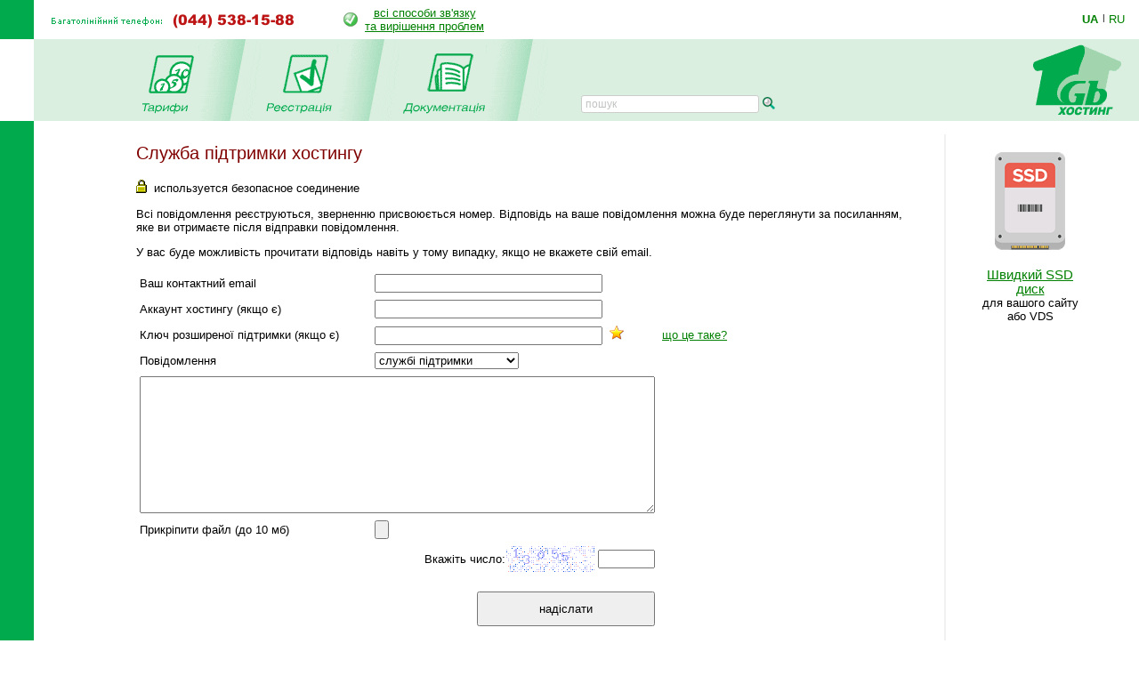

--- FILE ---
content_type: text/html; charset=windows-1251
request_url: https://www.1gb.ua/support.php?PHPSESSID=ed47926e3686a400b035054edad655f4
body_size: 16543
content:
<!DOCTYPE HTML PUBLIC "-//W3C//DTD HTML 4.0 Transitional//EN">
<html><head>

<title>
	Служба підтримки хостингу 1Gb.ua	</title>

	

<script language="JavaScript" type="text/javascript">
<!--
function SwitchImg()
{ //
  var rem, keep=0, store, obj, switcher=new Array, history=document.Data;
    for (rem=0; rem < (SwitchImg.arguments.length-2); rem+=3) {
    	store = SwitchImg.arguments[(navigator.appName == 'Netscape')?rem:rem+1];
    if ((store.indexOf('document.layers[')==0 && document.layers==null) ||
        (store.indexOf('document.all[')==0 && document.all==null))
         store = 'document'+store.substring(store.lastIndexOf('.'),store.length);
         obj = eval(store);
    if (obj != null) {
   	   switcher[keep++] = obj;
      switcher[keep++] = (history==null || history[keep-1]!=obj)?obj.src:history[keep];
      obj.src = SwitchImg.arguments[rem+2];
  } }
  document.Data = switcher;
} //

function RestoreImg()
{ //
  if (document.Data != null)
    for (var rem=0; rem<(document.Data.length-1); rem+=2)
      document.Data[rem].src=document.Data[rem+1];
} //

//  -->
</script>
<script type="text/javascript">
	function collapsElement(id) {
		if ( document.getElementById(id).style.display != "none" ) {
			document.getElementById(id).style.display = 'none';
		}
		else {
			document.getElementById(id).style.display = '';
		}
	}
</script>
<link rel="STYLESHEET" type="text/css" href="/styles.css">
<link href="/j/jquery-ui-1.10.1.custom.css" rel="stylesheet">
<link rel="search" type="application/opensearchdescription+xml" title="1gb.ua" href="/1gbua.search.xml">
<meta name="description" content="Найкращий Windows .NET та Linux хостинг сайтів за чесною ціною. Недорогі та швидкі VPS/VDS сервери на SSD. Швидка підтримка 24/7. Тестовий період 10 днів без оплати">
<meta name="keywords" content="хостинг, віртуальний хостинг, недорогий хостинг, shared, якісний хостинг в Україні, недорогий і швидкий Windows .NET хостинг, надійний linux хостинг, домен в подарунок з хостингом, безкоштовний домен, найдешевші домени 2022, український хостинг, швидкий ssd хостінг, тестовий період, дешевий, SSD, гарна техпідтримка, VPS, VDS, стабільний VPS, дешевий VPS, пошта, SVN, Ruby, Python, SSH, PERL, PHP, mysql, ASP.NET, WebDAV , Jabber, DNS сервер, PostgreSQL, Microsoft SQL Server, MSSQL, MS Access, SSL, HTTPS, Plone, Django, Pylons, Trac, SLA, сервер M.E.Doc, Medoc, Медок, сервер бухгалтерія, сервер для 1с"></head>

<BODY bottomMargin=0 bgColor="#ffffff" leftMargin=0 topMargin=0 rightMargin=0>
<TABLE height="100%" cellSpacing=0 cellPadding=0 width="100%" border=0>
  <TBODY>
  <TR>
    <TD width=38><IMG height=44 alt="" src="/images/green.gif" width=38 border=0></TD>
    <TD align=left>
		<table border=0 cellspacing=0 cellpadding=0>
		<tr><td><img border=0 alt='(044) 538-1588' src='/img/tel_ua.gif'>
			<td style='padding-left:40px;'><table border=0 cellpadding=0 cellspacing=0><tr><td style='padding-right: 8px;'><img src='/img/status-ok.gif'><td align=center nowrap>
				<a href='about_support.php'>всі способи зв'язку<br>та вирішення проблем </a></table>
		</table></TD>
    <TD width='87px' valign='center' nowrap>
    

	<div class='langwrap'>
		<a  class='active' href='https://www.1gb.ua/support.php?PHPSESSID=ed47926e3686a400b035054edad655f4&to_lang=ua'>UA</a><span class='lngdelim'>|</span>
		<a  class='' href='https://www.1gb.ua/support.php?PHPSESSID=ed47926e3686a400b035054edad655f4&to_lang=ru'>RU</a>
	</div>


    </TD></TR>

  <TR>
    <TD>&nbsp;<img src="/scripts/UserStatistic.asp?UID=13&amp;SID=33879103&amp;IPAddr=3.14.151.176&amp;Referer=&amp;UserAgent=Mozilla%2F5.0+%28Macintosh%3B+Intel+Mac+OS+X+10_15_7%29+AppleWebKit%2F537.36+%28KHTML%2C+like+Gecko%29+Chrome%2F131.0.0.0+Safari%2F537.36%3B+ClaudeBot%2F1.0%3B+%2Bclaudebot%40anthropic.com%29" width=1 height=1 alt=""></TD>
    <TD bgColor="#DBEFE0" colSpan=2>
      <TABLE cellSpacing=0 cellPadding=0 width="100%" border=0>
        <TBODY>
        <TR>
          <TD style="padding-left: 50px;" id='page_pad1'>
				<A 
            onmouseover="SwitchImg('document.about','document.about','/1gbrudesign_images/b-about_.gif')" 
            onmouseout="RestoreImg()" href="/price.php"><img src="/images/b-tarr_ua.gif" width="67" height="77" alt="" border="0"></A><TD><img src="/images/menu-div.gif" 
			width="70" height="92" alt="" border="0"><TD><A 
            onmouseover="SwitchImg('document.price','document.price', '/1gbrudesign_images/b-price_.gif')" 
            onmouseout="RestoreImg()" href="/registered_ajax_register.php?bmode=dyn1"><img src="/images/b-registration_ua.gif" width="86" height="77" alt="" border="0"></A><TD><img src="/images/menu-div.gif" 
			width="70" height="92" alt="" border="0"><TD><A 
            onmouseover="SwitchImg('document.reg','document.reg','/1gbrudesign_images/b-registration_.gif')" 
            onmouseout="RestoreImg()" href="/services.php"><img src="/images/b-docs_ua.gif" width="97" height="77" 
			alt="" border="0"></A><TD><img src="/images/menu-div.gif" 
			width="70" height="92" alt="" border="0"><TD valign=bottom>&nbsp;
			</TD>
						<td valign=bottom style='padding-left:2.5em; padding-bottom: 3px;'><form name=s_form method=get action='search.php' style='margin:0px;'><table cellpadding=0 cellspacing=0 border=0>
			<tr>
			<td nowrap class='search_top'>
			<input type=text size=16 name=q value='' placeholder='пошук' class='search_top_input' style='font-size:9pt;'>
			<input type=submit value='' class='search_top_but' style='font-size:9pt;'></td>
			</table></form>
		</td>
		
	<td width="100%">&nbsp;</td>
	<TD><A href="/index.php"><img src="/images/1gb-logo.gif" width="140" height="92" alt="1gb - .net, ASP, Windows, Apache, PHP хостинг" border="0"></A></TD></TR></TBODY></TABLE></TD></TR>    
    <TD vAlign=bottom bgcolor="#00AA4D"><img src="/images/1gb-greenside.gif" width="38" height="54" alt="" border="0"></TD>
    <TD vAlign=top colSpan=2 height="100%">

<div style='width: 770px;' id='main_area_block'>
<table cellpadding="0" cellspacing="15" width="100%" border="0">
<tr>
<td valign="top" style="padding-top:10px;">

		<h1>
		Служба підтримки хостингу		</h1>

<p>
			<span style='white-space: nowrap;'>
				<img border=0 width=12 height=15 src='img/secure.gif' alt='безопасное соединение' style='vertical-align:-1px;padding-right:4px;'> используется безопасное соединение
			</span>
			<p><p>Всі повідомлення реєструються, зверненню присвоюється номер. 
Відповідь на ваше повідомлення можна буде переглянути за посиланням, яке ви отримаєте після відправки повідомлення.
		<p>У вас буде можливість прочитати відповідь навіть у тому випадку, якщо не вкажете свій email.

		<p>	
		<form method=post action='/support.php' enctype='multipart/form-data'><input type=hidden name=postisunique value='1768647738'>
		<input type=hidden name=add_new value=1>
		<input type=hidden name=do_submit value=1>
		

		<table border=0 cellspacing=0 cellpadding=4>
			<tr>
				<td>Ваш контактний email
				<td style='padding-left: 16px;'><input type=text name=from size=30 value='' >
				<td width='100%'>
			<tr>
				<td>Аккаунт хостингу (якщо є)
				<td style='padding-left: 16px;'><input type=text name=from_account size=30 value='' ><td><tr>
				<td nowrap>Ключ розширеної підтримки (якщо є)
				<td style='padding-left: 16px;' colspan=1><input type=text name=support_key size=30 value='' ><img src='/img/star.png' width=16 height=16 hspace=8>
				<td><a target=_blank href='/services_premium_support.php'>що це таке?</a><tr>
				<td>Повідомлення
				<td style='padding-left: 16px;'>
					<select name=to >
					<option  value='support'>службі підтримки</option>
					<option  value='adm'>керівництву хостинга</option>
					<option  value='qos'>контроль якості послуг</option>
					<option  value='abuse'>скарга або конфлікт</option>
					</select>
				<td>
			<tr>
				<td colspan=2><textarea name=text rows=10 cols=70></textarea></td>
				<td>
			<tr>
				<td>Прикріпити файл (до 10 мб)
				<td style='padding-left: 16px;'><input type=file name=attachment>
				<td>
			<tr>
				<td>
				<td nowarp align=right>
					<table border=0 cellpadding=0 cellspacing=0>
						<tr valign=center>
							<td>Вкажіть число:
							<td>
								<img alt='антиспам-код' src='antispam_picture.php?id=14426'>
							<td style='padding-left: 4px;'>
								<input type=text name=asp1 id=asp1 size=6>
									<input type=hidden name=asp2 id=asp2 value="cb1b5c076df1a86274c471a75a8b4e53">
					</table>
				<td>
			<tr>
				<td>
				<td align=right><input type=submit value='надіслати' class=button_s1>
				<td>
		</table>
		
		</form>
		<p>&nbsp;</p>
	
		<p>Нагадуємо інші способи зв'язку зі службою підтримки і адміністрацією хостингу:
	
		<blockquote><p>
<table border=0 cellpadding=0 cellspacing=0>
<tr>
<td align=left style='padding-right: 12px;'><img src='/img/icon-phone-38x39.png' width=38 height=39></td
><td align=left valign=center>Багатоканальний телефон: <b>(044) 538-1588</b><br>
<img src='/img/skype_icon_1616.png' width=14 height=14> Skype:&nbsp; <b>www.1gb.ua</b> (тільки голос)<br>
</table>
<div style='padding-top: 0.5em;'>
<img src='/img/icon-mail.png' width=16 height=16> Підтримка по email: <b><a href='mailto:support@1gb.ua'>support@1gb.ua</a></b>
<span style='position:relative; left:55px;'><img src="/img/icon-1616-ok.png" width="14" height="14" alt=""> рекомендуємо!</span><br>
<img src='/img/icons-mini-comment.gif' width=16 height=16> Живе спілкування (чат): <a href='support_chat_live.php'><b>відкрити діалог</b></a>
<span style='position:relative; left:30px;'><img src="/img/icon-1616-ok.png" width="14" height="14" alt=""> рекомендуємо!</span><br>
<br/>

<img src='/img/icon_telegram_16.png' > Підтримка по Telegram:&nbsp; <b><a href="https://t.me/chat_1gbua_bot">@chat_1gbua_bot</a></b><br>
<span style='padding-left: 1px; padding-right:1px;'><img src='/img/icon-jabber.png' width=14 height=16></span> Підтримка по jabber:&nbsp; <b>support@1gb.ua</b> (google-talk и т.д.)<br>

<img src='/img/icon-icq.png' width=16 height=16> Підтримка по icq:&nbsp; <b>275-429-595</b><br>
<span style='padding-left:1px;'><img src='/img/icon-support-ticket.png' width=15 height=16></span> Підтримка через сайт:&nbsp; <a href='support.php'><b>задати питання</b></a><br>
<img src='/img/icon-mail.png' width=16 height=16> Фізична поштова адреса: <strong>03038, м. Київ, а/с 21, для ТОВ "ХОСТЛАБ"</strong><br> 
<span style='font-size:10px;padding-left: 21px;'>для заяв та іншої кореспонденції</span>
</div>

<div style='margin-top:15px;'>
<a target='_blank' href='http://debug.1gb.ua'>Автоматичний аналіз проблем сайту</a><br/>
<a target='_blank' href='http://test.1gb.ua'>Інформація про сайт, домен, ip, nic-handle...</a>
</div>
		</blockquote>
		


<div class='line'></div>
<h2>Зміст технічної документації</h2>
<ul>
<li><a href='/services_faq.php'><b>FAQ</b> (поширені питання)</a>
<li><a target='_blank' href='/wiki'>1GbWiki - керівництва, інструкції та статті від співробітників 1gb.ua</a>
<li><a href='/services.php'>Технічний опис послуг</a>
<li><a href='/default.aspx'>База знань хостинга</a>
<li><a href='/hosting_reference.php'>Рекомендації з програмування</a>
</ul>

<p>&nbsp;
<p>
<table cellspacing="0" cellpadding="0" border="0" align="center" bgcolor="#DBEFE0" width='95%'>
<tr>
	<td align='left'><img src="images/corn-tl.gif" width="4" height="4" alt="" border="0"></td>
	<td></td>
	<td align='right'><img src="images/corn-tr.gif" width="4" height="4" alt="" border="0"></td>
	</tr>
<tr>
<td>
<td align="center">


<table cellpadding="5" cellspacing="10" border="0">
<tr>
	<td><img src="/images/1gb-sm.gif" width="39" height="39" alt="" border="0"></td>
	<td nowrap><STRONG>Ми завжди готові відповісти на Ваші запитання!</STRONG> <BR>&nbsp; 
	<DIV class='compact_li'>Будь-які питання та підтримка - <A href="mailto:support@1gb.ua">support@1gb.ua</A>
		<br><a href='about_support.php'>інші способи зв'язку</a></div>
</table>				

<td>
</tr>
<tr>
	<td align='left' height="4"><img src="images/corn-bl.gif" width="4" height="4" alt="" border="0"><td><td align='right'><img src="images/corn-br.gif" width="4" height="4" alt="" border="0"></tr>
</table><p>

	
<td background="1gbrudesign_images/gray.gif" width="2" id=grayspacer style="background-position:right; background-repeat:repeat-y;"><img src="1gbrudesign_images/gray.gif" width="2" height="2" alt="" border="0">
<td width=135 valign="top">


<center id=rb100100>


<p><a target=_blank href='/services_ssd.php' target=_blank><img 
							src='https://www.1gb.ua/img/ssd-gray.png' width='79px' height=110px' vspace=20 border=1 
							alt='sla' style='border:0px solid white;'></a>
							<br><a target='_blank' href='/services_ssd.php' style='font-size:11pt'>Швидкий SSD диск</a><br>для вашого сайту або VDS<br>
</center>
<p>&nbsp;<p>
&nbsp;

</table>

</div>

<table width="100%" cellpadding="0" cellspacing="0" border="0">
<tr>
	<td width="15">&nbsp;&nbsp;&nbsp;<br>&nbsp;
		<td colspan=2 width="97%" style="padding: 1px;" bgcolor="#00AA4D" align="right">


<a href="#top" style="color: white">Вгору</a>&nbsp;

	<td width="15">&nbsp;&nbsp;&nbsp;
<tr>
	<td><td align=center>
	<td align=right valign=top>
	
	<table cellpadding="0" cellspacing="10" border="0">
		<tr><td>
				<td>
Підтримка: <a href="mailto:support@1gb.ua">support@1gb.ua</a>

	<br><a href='about_support.php'>інші способи зв'язку</a>
	<br><strong>&copy; 2005-2026 <a href="/about.php">1GB Хостинг</a></strong>
    </table>
</table>


<!-- Google Analytics -->
<script type="text/javascript">

  var _gaq = _gaq || [];
  _gaq.push(['_setAccount', 'UA-25966792-1']);
  _gaq.push(['_setDomainName', '1gb.ua']);
  _gaq.push(['_trackPageview']);

  (function() {
    var ga = document.createElement('script'); ga.type = 'text/javascript'; ga.async = true;
    ga.src = ('https:' == document.location.protocol ? 'https://ssl' : 'http://www') + '.google-analytics.com/ga.js';
    var s = document.getElementsByTagName('script')[0]; s.parentNode.insertBefore(ga, s);
  })();

</script>
<!-- /Google Analytics -->

<script language="JavaScript" type="text/javascript">

var minWidth = 830;
var maxWidth = 1160;
var maxPad = 100;
var somePadMargin = 950;
var somePad = 24;

function adjust_page_width()
{
	if (document && document.body && document.body.offsetWidth)
	{
		if (document.body.offsetWidth > minWidth)
		{
			if (document.getElementById ('main_area_block'))
			{
				// adjust main area width
				var newWidth = maxWidth;
				if (document.body.offsetWidth < maxWidth)
					newWidth = document.body.offsetWidth;
				
				// adjust main area placement
				var newPad = document.body.offsetWidth - maxWidth;
				if (newPad < 0 && newWidth > somePadMargin)
				{
					newWidth = newWidth - 16;
					newPad = 28;
				}
				
				// configure page dimensions
				document.getElementById ('main_area_block').style.width = (newWidth - 70) + 'px';
				
				if (newPad > 0)
				{
					if (newPad > maxPad)
						newPad = maxPad;
					newPad2 = newPad + 18;
					if (document.getElementById ('main_area_block')) document.getElementById ('main_area_block').style.paddingLeft = newPad + 'px';
					if (document.getElementById ('page_pad1')) document.getElementById ('page_pad1').style.paddingLeft = newPad2 + 'px';
					if (document.getElementById ('left_block_td'))
					{
						// cabinet
						document.getElementById ('left_block_td').style.paddingRight = '24px';
						if (document.getElementById ('rb100100')) document.getElementById ('rb100100').style.paddingLeft = '24px';
					}
					else 
					{
						// public page
						if (document.getElementById ('grayspacer')) document.getElementById ('grayspacer').style.paddingLeft = '24px';
						if (document.getElementById ('rb100100')) document.getElementById ('rb100100').style.paddingLeft = '24px';
					}
				}
			}
		}
	
		if (document.getElementById ('rle468block'))
		{
			//document.getElementById ('rle468block').innerHTML = '_р р-я ­т я-я: ' + document.body.offsetWidth;
			//document.getElementById ('rle468block').innerHTML = '<iframe border=1 frameborder=0 src=\'serv_aux.php?q=width&p='+document.body.offsetWidth+'\' width=0 height=0></iframe>';
		}
	}
}

adjust_page_width();
setTimeout ('adjust_page_width();', 100);
setTimeout ('adjust_page_width();', 1000);

</script>

</table>

</body></html>